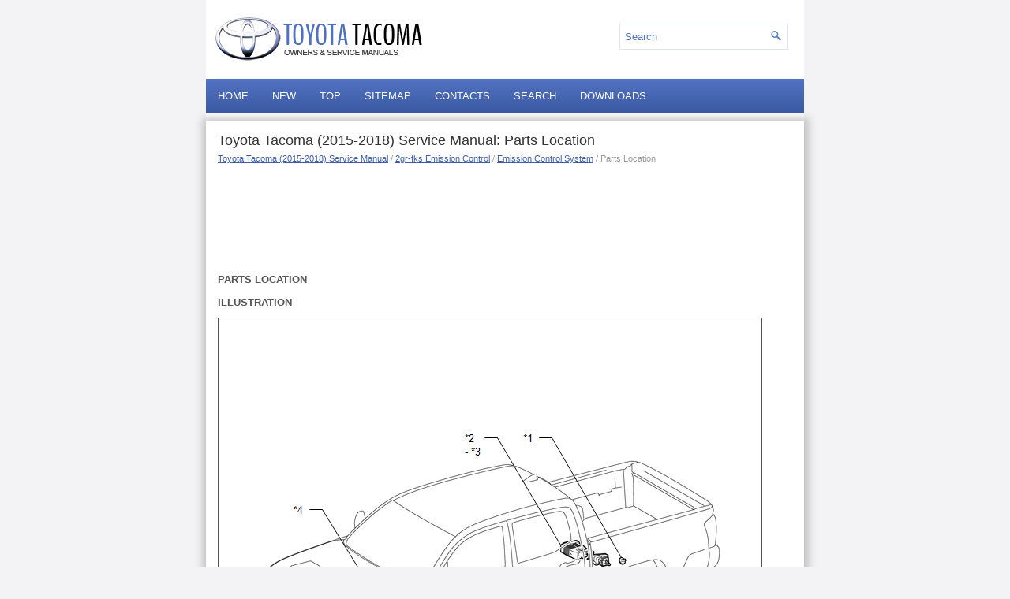

--- FILE ---
content_type: text/html
request_url: https://www.ttguide.net/parts_location-740.html
body_size: 3338
content:
<!DOCTYPE html>
<html xmlns="http://www.w3.org/1999/xhtml" lang="en-US">

<head profile="http://gmpg.org/xfn/11">
<meta name="viewport" content="width=device-width, initial-scale=1.0">
<meta http-equiv="Content-Type" content="text/html; charset=utf-8">
<title>Toyota Tacoma (2015-2018) Service Manual: Parts Location - Emission Control System - 2gr-fks Emission Control</title>
<link rel="stylesheet" href="style.css" type="text/css" media="screen, projection">
<link rel="shortcut icon" href="favicon.ico" type="image/x-icon">
<link href="media-queries.css" rel="stylesheet" type="text/css">
<!-- html5.js for IE less than 9 -->
<!--[if lt IE 9]>
	<script src="http://html5shim.googlecode.com/svn/trunk/html5.js"></script>
<![endif]-->

<!-- css3-mediaqueries.js for IE less than 9 -->
<!--[if lt IE 9]>
	<script src="http://css3-mediaqueries-js.googlecode.com/svn/trunk/css3-mediaqueries.js"></script>
<![endif]-->
</head>

<body>

<div class="cataall">
	<div class="catahead">
		<a href="/">
		<img src="images/logo.png" alt="Toyota Tacoma manuals" title="Toyota Tacoma manuals"></a>
		<div id="search">
			<form method="get" id="searchform" action="/search.php">
			<input value="Search" name="q" id="s" onblur="if (this.value == '')  {this.value = 'Search';}" onfocus="if (this.value == 'Search') {this.value = '';}" type="text">
			<input type="hidden" name="cx" value="ab446b7551e3bf658" />
	    	<input type="hidden" name="cof" value="FORID:11" />
	    	<input type="hidden" name="ie" value="UTF-8" />
	    	<input src="/images/search.png" style="border:0pt none; vertical-align: top; float:right" type="image">
			</form>
		</div>
	</div>
	<div class="catatop">
		<ul>
			<li><a href="/">Home</a></li>
			<li><a href="/new.html">New</a></li>
			<li><a href="/top.html">Top</a></li>
			<li><a href="/sitemap.html">Sitemap</a></li>
			<li><a href="/contacts.html">Contacts</a></li>
			<li><a href="/search.php">Search</a></li>
			<li><a href="https://www.carmanualdb.com/toyota-1/tacoma-120/">Downloads</a></li>
		</ul>
	</div>
	<!-- #header -->
	<div class="catatxt">
		<h1>Toyota Tacoma (2015-2018) Service Manual: Parts Location</h1>
		<div class="cataway">
			<div style="font-size:11px; text-decoration:none; margin-top:5px;"><a href="toyota_tacoma_2015_2018_service_manual-171.html">Toyota Tacoma (2015-2018) Service Manual</a> / <a href="2gr_fks_emission_control-732.html">2gr-fks Emission Control</a> / <a href="emission_control_system-738.html">Emission Control System</a> /  Parts Location</div></div>
	   <script async src="https://pagead2.googlesyndication.com/pagead/js/adsbygoogle.js?client=ca-pub-4191894785090842"
     crossorigin="anonymous"></script>
<!-- ttguide.net new top 120 adaptive -->
<ins class="adsbygoogle"
     style="display:block; height: 120px;"
     data-ad-client="ca-pub-4191894785090842"
     data-ad-slot="1387892265"></ins>
<script>
     (adsbygoogle = window.adsbygoogle || []).push({});
</script>
		<p><p><b><big>PARTS LOCATION</big></b><p></p>
<p><b><big>ILLUSTRATION</big></b><p></p>
<img alt="" src="images/books/171/A415602C01.png" border="1">
<table border="1" cellspacing="0" style="width:7.168479331in;">
	<tr>
		<td align="center" valign="middle">
		<p>*1</p>
		</td>
		<td valign="middle">
		<p>FUEL TANK CAP ASSEMBLY</p>
		</td>
		<td align="center" valign="middle">
		<p>*2</p>
		</td>
		<td valign="middle">
		<p>CHARCOAL CANISTER ASSEMBLY</p>
		</td>
	</tr>
	<tr>
		<td align="center" valign="middle">
		<p>*3</p>
		</td>
		<td valign="middle">
		<p>CHARCOAL CANISTER LEAK DETECTION PUMP SUB-ASSEMBLY</p>
		</td>
		<td align="center" valign="middle">
		<p>*4</p>
		</td>
		<td valign="middle">
		<p>PCV VALVE</p>
		</td>
	</tr>
	<tr>
		<td align="center" valign="middle">
		<p>*5</p>
		</td>
		<td valign="middle">
		<p>PURGE VSV</p>
		</td>
		<td align="center" valign="middle">
		<p>*6</p>
		</td>
		<td valign="middle">
		<p>ENGINE ROOM RELAY BLOCK</p>
		</td>
	</tr>
	<tr>
		<td align="center" valign="middle">
		<p>*7</p>
		</td>
		<td valign="middle">
		<p>EFI-MAIN NO. 1 RELAY</p>
		</td>
		<td align="center" valign="middle">
		<p>*8</p>
		</td>
		<td valign="middle">
		<p>EFI-MAIN FUSE</p>
		</td>
	</tr>
	<tr>
		<td align="center" valign="middle">
		<p>*9</p>
		</td>
		<td valign="middle">
		<p>EFI NO. 3 FUSE</p>
		</td>
		<td align="center" valign="middle">
		<p>-</p>
		</td>
		<td align="center" valign="middle">
		<p>-</p>
		</td>
	</tr>
</table>
<p><b><big>ILLUSTRATION</big></b><p></p>
<img alt="" src="images/books/171/A372182C01.png" border="1">
<table border="1" cellspacing="0" style="width:7.168479331in;">
	<tr>
		<td align="center" valign="middle">
		<p>*1</p>
		</td>
		<td valign="middle">
		<p>ECM</p>
		</td>
		<td align="center" valign="middle">
		<p>-</p>
		</td>
		<td align="center" valign="middle">
		<p>-</p>
		</td>
	</tr>
</table><ul></ul></table></ul><div style="clear:both"></div><div align="center"><script async src="https://pagead2.googlesyndication.com/pagead/js/adsbygoogle.js"></script>
<!-- ttguide.net bot adaptive -->
<ins class="adsbygoogle"
     style="display:block"
     data-ad-client="ca-pub-4191894785090842"
     data-ad-slot="3634756603"
     data-ad-format="auto"
     data-full-width-responsive="true"></ins>
<script>
     (adsbygoogle = window.adsbygoogle || []).push({});
</script></div>
<div style="width: calc(50% - 6px); margin:3px; float:left">
<h5 style="margin:5px 0"><a href="on_vehicle_inspection-739.html" style="text-decoration:none"><img src="images/previus.gif" alt="" border="0" style="float:left; margin-right:3px;"><span>On-vehicle Inspection</span></a></h5>
   ON-VEHICLE INSPECTION
PROCEDURE
1. INSPECT FUEL CUT OPERATION
(a) Start the engine and warm it up.
(b) Increase the engine speed to at least 3500 rpm.
(c) Use a sound scope to check for fuel inje ...
   </p></div>
<div style="width: calc(50% - 6px); margin:3px; float:left">
<h5 style="margin:5px 0"><a href="system_diagram-741.html" style="text-decoration:none"><img src="images/next.gif" alt="" border="0" style="float:right; margin-left:3px;"><span>System Diagram</span></a></h5>
   SYSTEM DIAGRAM
 ...
   </p></div>
<div style="clear:both"></div><div style="margin-top:0px;">
   <h5 style="margin:5px 0">Other materials:</h5><p><a href="general_information-174.html"><span>General Information</span></a><br>
   GENERAL INFORMATION

	
		A large number of ECU controlled systems are used in the TOYOTA TACOMA. 
		In general, ECU controlled systems are considered to be very intricate, 
		requiring a high level of technical knowledge to troubleshoot. However, 
		most problem checking procedures only involv ...
   </p><p><a href="fail_safe_chart-1311.html"><span>Fail-safe Chart</span></a><br>
   FAIL-SAFE CHART
1. FAIL-SAFE OPERATION AND DEACTIVATION CONDITION
DIFFERENTIAL SYSTEM (w/ Differential Lock)

	
		
		DTC No.
		
		
		Fail-safe Operation
		
		
		Fail-safe Deactivation Condition
		
	
	
		
		U0122
		
		
		All switching prohibited
		When rear differential is locked ...
   </p><p><a href="air_outlet_control_servo_motor-1699.html"><span>Air Outlet Control Servo Motor</span></a><br>
   Inspection

INSPECTION
PROCEDURE
1. INSPECT MODE CONTROL SERVO MOTOR

	
		
		(a) Inspect the servo motor operation.
		(1) When 12V is applied between terminals 4 (IGN) and 1 (GND), and 0V 
		is applied between terminals 2 (SIG) and 1 (GND), check that the line connecting 
		the 2 notches  ...
   </p></div>
<script>
// <!--
document.write('<iframe src="counter.php?id=740" width=0 height=0 marginwidth=0 marginheight=0 scrolling=no frameborder=0></iframe>');
// -->

</script>
</p>

	</div>
	<!-- #main -->
   <div class="catabot">
		<div align="center">
			© 2011-2026 Copyright www.ttguide.net
			<div style="margin-top:10px;">
				<!--LiveInternet counter--><script type="text/javascript"><!--
document.write("<a href='http://www.liveinternet.ru/click' "+
"target=_blank><img src='//counter.yadro.ru/hit?t24.2;r"+
escape(document.referrer)+((typeof(screen)=="undefined")?"":
";s"+screen.width+"*"+screen.height+"*"+(screen.colorDepth?
screen.colorDepth:screen.pixelDepth))+";u"+escape(document.URL)+
";h"+escape(document.title.substring(0,80))+";"+Math.random()+
"' alt='' title='LiveInternet: �������� ����� ���������� ��"+
" ��������' "+
"border='0' width='88' height='15'><\/a>")
//--></script><!--/LiveInternet-->
&nbsp;
<!--LiveInternet counter--><img id="licnt5525" width="0" height="0" style="border:0"
title=""
src="[data-uri]"
alt=""/><script>(function(d,s){d.getElementById("licnt5525").src=
"https://counter.yadro.ru/hit;encarall?t20.1;r"+escape(d.referrer)+
((typeof(s)=="undefined")?"":";s"+s.width+"*"+s.height+"*"+
(s.colorDepth?s.colorDepth:s.pixelDepth))+";u"+escape(d.URL)+
";h"+escape(d.title.substring(0,150))+";"+Math.random()})
(document,screen)</script><!--/LiveInternet--></div>
		</div>
	</div>
</div>

</body>

</html>


--- FILE ---
content_type: text/html; charset=utf-8
request_url: https://www.google.com/recaptcha/api2/aframe
body_size: 265
content:
<!DOCTYPE HTML><html><head><meta http-equiv="content-type" content="text/html; charset=UTF-8"></head><body><script nonce="5h8g_67XlLwdY58vat_2jA">/** Anti-fraud and anti-abuse applications only. See google.com/recaptcha */ try{var clients={'sodar':'https://pagead2.googlesyndication.com/pagead/sodar?'};window.addEventListener("message",function(a){try{if(a.source===window.parent){var b=JSON.parse(a.data);var c=clients[b['id']];if(c){var d=document.createElement('img');d.src=c+b['params']+'&rc='+(localStorage.getItem("rc::a")?sessionStorage.getItem("rc::b"):"");window.document.body.appendChild(d);sessionStorage.setItem("rc::e",parseInt(sessionStorage.getItem("rc::e")||0)+1);localStorage.setItem("rc::h",'1768437642554');}}}catch(b){}});window.parent.postMessage("_grecaptcha_ready", "*");}catch(b){}</script></body></html>

--- FILE ---
content_type: text/css
request_url: https://www.ttguide.net/media-queries.css
body_size: 727
content:
@media screen and (max-width: 768px) {
.cataall {
    width: auto;
    margin: 5px;
}
.catahead {
    height: auto;
    padding: 10px 10px;
}
.catahead img {	float:none;
	clear:both;
	display:block;
	margin:0 auto 5px;
	max-width:230px;
}
.catatop {
    height: 34px;
    margin-bottom: 5px;
}

.catabot {
    width: auto;
    padding: 15px;
}
.catatxt {	overflow:hidden;
}
.catatxt li {
    margin: 7px 0px;
}
#search {	max-width:400px;
	clear:both;
	float:none;
	margin:0 auto;
}
.catatop ul li {
    float: left;
    padding-top: 6px;
    position: relative;
}
.catatop ul li a {
    font-size: 12px;
    padding: 6px 4px 7px;
}
.catatxt h1 {
    font-size: 16px;
    line-height: 16px;
}
.catatxt {
    padding: 7px;
}
}